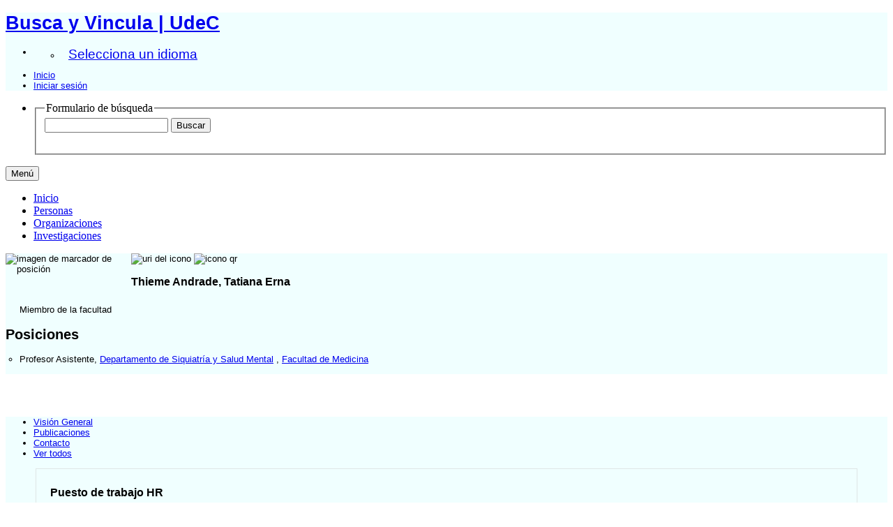

--- FILE ---
content_type: text/html;charset=UTF-8
request_url: https://buscayvincula.udec.cl/display/n200600013889
body_size: 27306
content:


<!DOCTYPE html>
<html lang="es">
    <head>

<meta charset="utf-8" />
<!-- Google Chrome Frame open source plug-in brings Google Chrome's open web technologies and speedy JavaScript engine to Internet Explorer-->
<meta http-equiv="X-UA-Compatible" content="IE=edge,chrome=1">
<meta name="viewport" content="width=device-width, initial-scale=1">

<title>Thieme Andrade, Tatiana Erna</title>



<!-- vitro base styles (application-wide) -->
<link rel="stylesheet" href="/css/vitro.css" />

<link rel="stylesheet" href="/css/individual/individual-property-groups.css?version=47bc" />
<link rel="stylesheet" href="/css/visualization/visualization.css?version=dbeb" />
<link rel="stylesheet" href="/css/individual/individual.css?version=47bc" />
<link rel="stylesheet" href="/css/individual/individual-vivo.css?version=dbeb" />
<link rel="stylesheet" href="/js/jquery-ui/css/smoothness/jquery-ui-1.12.1.css?version=47bc" />
<link rel="stylesheet" type="text/css" href="/css/jquery_plugins/qtip/jquery.qtip.min.css?version=47bc" />

<link rel="stylesheet" href="/css/edit.css" />
<link rel="stylesheet" href="/themes/udec2/css/screen.css" />

<script>
var i18nStrings = {
    allCapitalized: 'Todo',
};
</script>
<script type="text/javascript" src="/js/jquery-1.12.4.min.js"></script>
<script type="text/javascript" src="/js/jquery-migrate-1.4.1.js"></script>
<script type="text/javascript" src="/js/vitroUtils.js"></script>

<!--[if lt IE 9]>
<script type="text/javascript" src="/js/html5.js"></script>
<![endif]-->

<script src="/themes/udec2/bootstrap/js/bootstrap.min.js"></script>
<script type="text/javascript">
	$(document).ready(function(){
        $('#nav-wrapper').height($("#nav").height());

		$('#nav').affix({
			offset: {
				top: $('header').height()
			}
		});

        $( window ).resize(function() {
            $('#nav-wrapper').height($("#nav").height());
        });

    });
</script>

<script type="text/javascript" src="/js/amplify/amplify.store.min.js?version=47bc"></script>
<script type="text/javascript" src="/js/tiny_mce/tiny_mce.js?version=4fec"></script>
<script type="text/javascript" src="/js/jquery_plugins/qtip/jquery.qtip.min.js?version=47bc"></script>
<script type="text/javascript" src="/js/jquery_plugins/jquery.truncator.js?version=dbeb"></script>

<!--[if (gte IE 6)&(lte IE 8)]>
<script type="text/javascript" src="/js/selectivizr.js"></script>
<![endif]-->

<link rel="alternate" type="application/rdf+xml" href="/individual/n200600013889/n200600013889.rdf" /> 

<link rel="shortcut icon" type="image/x-icon" href="/favicon.ico">
    </head>

    <body class="display" onload="">
		<header id="branding" role="banner" -->

<div class="container">
	<div class="row">
		<div class="col-md-12">
<h1 class="vivo-logo"><a title="VIVO | conectar compartir descubrir" href="/"><span class="displace">Busca y Vincula | UdeC</span></a></h1>

<nav role="navigation">
	<ul id="header-nav" role="list">
<li><ul class="language-dropdown">  <li id="language-menu"><a id="lang-link" href="#" title="Selecciona un idioma">Selecciona un idioma</a><ul class="sub_menu">

            <li status="selected">
                	<a href="/selectLocale?selection=es" title="seleccionar la configuración regional -- español">Español</a>
            </li>

            <li >
                	<a href="/selectLocale?selection=en_US" title="seleccionar la configuración regional -- English">English (United States)</a>
            </li>
    </ul>
</li></ul></li>

<script type="text/javascript">
var i18nStringsLangMenu = {
    selectLanguage: "Selecciona un idioma"
};
</script>


		<li role="listitem"><a href="/browse" title="Inicio">Inicio</a></li>
			<li role="listitem"><a class="log-out" title="Iniciar sesión para administrar este sitio" href="/authenticate?return=true">Iniciar sesión</a></li>
	</ul>
</nav>
		</div>
	</div>
</div>
		</header>

<div id="developerPanel" > </div>
<script>
    developerAjaxUrl = '/admin/developerAjax'
    developerCssLinks = ["/css/developer/developerPanel.css", "/js/jquery-ui/css/smoothness/jquery-ui-1.12.1.css"]
</script>





<div id="nav-wrapper">
    <div id="nav">
        <div class="container">
            <nav class="navbar navbar-default">
                <div class="navbar-header pull-right">
                    <ul class="nav pull-left">
                        <li>

<section id="search" role="region">
    <fieldset>
        <legend>Formulario de búsqueda</legend>

        <form id="search-form" action="/search" name="search" role="search" accept-charset="UTF-8" method="POST">
            <div id="search-field">
                <input type="text" name="querytext" class="search-vivo" value="" autocapitalize="off" />
                <input type="submit" value="Buscar" class="search">
            </div>
        </form>
    </fieldset>
</section>

                        </li>
                    </ul>
                </div>

                <button class="navbar-toggle pull-left" type="button" data-toggle="collapse" data-target="#navbarContent" aria-controls="navbarContent" aria-expanded="false" aria-label="Toggle navigation">
                    <span class="button-label">Menú</span>
                    <div class="button-bars">
                        <span class="icon-bar"></span>
                        <span class="icon-bar"></span>
                        <span class="icon-bar"></span>
                    </div>
                </button>

                <div class="collapse navbar-collapse navbar-left" id="navbarContent">
                    <ul id="main-nav" role="list" class="nav navbar-nav mr-auto mt-2 mt-md-0">
                        <li class="nav-item" role="listitem" ><a href="/" title="Inicio elemento de menú" class="nav-link">Inicio</a></li>
                        <li class="nav-item" role="listitem" ><a href="/people" title="Personas elemento de menú" class="nav-link">Personas</a></li>
                        <li class="nav-item" role="listitem" ><a href="/organizations" title="Organizaciones elemento de menú" class="nav-link">Organizaciones</a></li>
                        <li class="nav-item" role="listitem" ><a href="/research" title="Investigaciones elemento de menú" class="nav-link">Investigaciones</a></li>
                    </ul>
                </div>
            </nav>
        </div>
    </div>
</div>


		<div id="wrapper-content" role="main" class="container">
			<!--[if lte IE 8]>
			<noscript>
				<p class="ie-alert">This site uses HTML elements that are not recognized by Internet Explorer 8 and below in the absence of JavaScript. As a result, the site will not be rendered appropriately. To correct this, please either enable JavaScript, upgrade to Internet Explorer 9, or use another browser. Here are the <a href="http://www.enable-javascript.com"  title="java script instructions">instructions for enabling JavaScript in your web browser</a>.</p>
			</noscript>
			<![endif]-->


			




<section id="individual-admin">
	<div class="row">
		<div class="col-md-12">

		</div>
	</div>
</section>

<section id="individual-intro" class="vcard person" role="region"><span itemscope itemtype="http://schema.org/Person">
	<div class="row row-eq-height">
		<div class="col-md-2 photo-wrapper">
			<!-- Image -->

            <!-- div id="photo-wrapper">        
            <img class="individual-photo" src="/images/placeholders/person.thumbnail.jpg" title = "ninguna imagen" alt="imagen de marcador de posición" width="160" />
</div -->
		        
            <img class="individual-photo" src="/images/placeholders/person.thumbnail.jpg" title = "ninguna imagen" alt="imagen de marcador de posición" width="160" />

		</div>
		<div class="col-xs-10 person-details">
			<div class="row title">
				<div class="col-md-12">
					<span id="iconControlsRightSide">
						<img id="uriIcon" title="https://buscayvincula.udec.cl/individual/n200600013889" src="/images/individual/uriIcon.gif" alt="uri del icono"/>
							<img id="qrIcon"  src="/images/individual/qr_icon.png" alt="icono qr" />
								<span id="qrCodeImage" class="hidden">
									<a class="qrCloseLink" href="#"  title="Código QR">Cerrar</a>
								</span>
					</span>
					<section class="vcard person">
						<h1 class="foaf-person">
								<span itemprop="name" class="fn">    Thieme Andrade, Tatiana Erna
</span>
						</h1>
						<section id="preferredTitle">
							        <span class="display-title">Miembro de la facultad</span>
						</section>
					</section>
				</div>
			</div>
			<div class="row person-details">
				<div class="col-md-12">
					<!-- Positions -->
     <h2 id="relatedBy" class="mainPropGroup" title="">Posiciones </h2>
    <ul id="individual-personInPosition" role="list">
            <li role="listitem" class="currentPosition">



    <span itemprop="jobTitle">Profesor Asistente</span>,
<span itemprop="worksFor" itemscope itemtype="http://schema.org/Organization">
<a href="/display/id_org26232" title="Nombre de la organización"><span itemprop="name">Departamento de Siquiatría y Salud Mental</span></a>
</span>,
<span itemprop="worksFor" itemscope itemtype="http://schema.org/Organization">
<a href="/display/id_org26200" title="organización central"><span itemprop="name">Facultad de Medicina</span></a>
</span>  


            </li>
    </ul>


<script language="JavaScript">
    $('ul#individual-personInPosition').each(function(){

        var LiN = $(this).find('li').length;

        if( LiN > 1) {
            $('li', this).eq(0).nextAll().hide().addClass('toggleable');
            $(this).append('<li class="more">More...</li>');
        }

    });


    $('ul#individual-personInPosition').on('click','.more', function(){
        if( $(this).hasClass('less') ){
            $(this).text('More...').removeClass('less');
        }else{
            $(this).text('Less...').addClass('less');
        }

        $(this).siblings('li.toggleable').slideToggle();

    });
</script>
					<!-- Research Areas -->
				</div>
			</div>
		</div>
	</div>
</span></section>

<section itemscope itemtype="http://schema.org/Person" id="individual-intro" class="vcard person" role="region">
    <section id="individual-info" class="withThumb" role="region">
    </section>
</section>


<div class="row">
	<div id="property-tabs" class="col-md-8">

<div class="row">
    <div class="col-md-12">
        <ul class="nav nav-tabs">
                    <li data-toggle="tab" groupName="visión_general" class="active" href="#visión_generalGroup"><a href="#">Visión General</a></li>
                    <li data-toggle="tab" groupName="publicaciones" href="#publicacionesGroup"><a href="#">Publicaciones</a></li>
                    <li data-toggle="tab" groupName="contacto" href="#contactoGroup"><a href="#">Contacto</a></li>
            <li id="viewAllTab" data-toggle="tab" groupName="viewAll" href="#viewAll"><a href="#">Ver todos</a></li>
        </ul>
    </div>
</div>
<div class="row">
    <div class="col-md-12 tab-content">

                <div id="visión_generalGroup"
                     class="tab-pane active"
                     role="tabpanel">
                        <h2 id="visión_general" pgroup="tabs" class="hidden">Visión General</h2>


            <article class="property" role="article">
                    <h3 id="hrJobTitle" title="A specific designation of a post within a human resource organization, normally associated with a job description that details the tasks and responsibilities that go with it.">Puesto de trabajo HR   </h3>
                <ul class="property-list" role="list" id="hrJobTitle-noRangeClass-List" displayLimit="3">
    <li role="listitem">


    	Profesor Asistente 
    </li>
                </ul>
            </article> <!-- end property -->
                </div>

                <div id="publicacionesGroup"
                     class="tab-pane "
                     role="tabpanel">
                        <h2 id="publicaciones" pgroup="tabs" class="hidden">Publicaciones</h2>


            <article class="property" role="article">
					<h3 id="relatedBy-Authorship" title="">publicaciones seleccionadas   </h3>
                <ul class="property-list" role="list" id="relatedBy-Authorship-List" displayLimit="5">
     
            <li class="subclass" role="listitem">
                <h3>artículo académico</h3>
                <ul class="subclass-property-list">
    <li role="listitem">





                    <a href="/display/a2018016735"  title="Nombre del recurso">ADAPTATION AND PSYCHOMETRIC ANALYSIS OF THE SPANISH VERSION OF THE INTERNATIONAL INDEX OF ERECTILE FUNCTION IN CHILEAN POPULATION</a>.&nbsp;
                     <em>TERAPIA PSICOLOGICA</em>.&nbsp;
                        35(3):223-230.
             <span class="listDateTime">2017</span>

                 <div data-badge-popover="right" data-badge-type="4" data-doi="10.4067/S0718-48082017000300223" data-hide-no-mentions="true" class="altmetric-embed" style="display: inline;"></div>
                 <div class="plum-print-wrapper" style="display: inline-block; vertical-align: top">
                    <a class="plumx-plum-print-popup"
                       href="https://plu.mx/plum/a/?doi=10.4067/S0718-48082017000300223"
                       data-popup="hidden"
                       data-hide-when-empty="true"
                       data-site="plum"
                       data-size="tiny"
                       data-badge="true"></a>
                </div>


    </li>
    <li role="listitem">





                    <a href="/display/a2014003978"  title="Nombre del recurso">REV. PSIQUIATRÍA</a>
              <span class="listDateTime">2000</span>

  

    </li>
                </ul>
            </li>
                    </ul>
            </article> <!-- end property -->
                </div>

                <div id="contactoGroup"
                     class="tab-pane "
                     role="tabpanel">
                        <h2 id="contacto" pgroup="tabs" class="hidden">Contacto</h2>


            <article class="property" role="article">
                    <h3 id="ARG_2000028" title="">nombre completo   </h3>
                <ul class="property-list" role="list" id="ARG_2000028-Name-List" displayLimit="5">
         <li role="listitem">

        
        <span itemprop="givenName">Tatiana Erna</span>
        <span itemprop="additionalName"></span>
        <span itemprop="familyName">Thieme Andrade</span>


    </li>
                </ul>
            </article> <!-- end property -->

            <article class="property" role="article">
                    <h3 id="ARG_2000028" title="">correos electrónicos adicionales   </h3>
                <ul class="property-list" role="list" id="ARG_2000028-Email-List" displayLimit="5">
         <li role="listitem">

            tthieme@udec.cl


    </li>
                </ul>
            </article> <!-- end property -->
                </div>
    </div>
</div>
<script>
    var individualLocalName = "n200600013889";
</script>




	</div>
	<div class="col-md-4">


    

            


            <span id="publicationsHeading">Publicaciones en VIVO</span>

            <svg width="100%" id="publicationsChart" onload="renderPublicationsChart()" onresize="renderPublicationsChart()">
            </svg>

            <script>
                var dataUrl = '/visualizationAjax?vis=cumulative_pub_count&uri=https%3A%2F%2Fbuscayvincula.udec.cl%2Findividual%2Fn200600013889';

                function renderPublicationsChart() {
                    var chartWidth = parseInt(d3.select("#publicationsChart").style("width"),10);
//                    var chartHeight =  parseInt(d3.select("#publicationsChart").style("height"),10);
                    var chartHeight = chartWidth * (2/3);

                    d3.select("#publicationsChart").selectAll("*").remove();
                    d3.select("#publicationsChart").style("height", chartHeight);

                    var svg = d3.select("#publicationsChart"),
                            margin = {top: 30, right: 20, bottom: 30, left: 40},
                            width = (chartWidth - margin.left - margin.right),
                            height = (chartHeight - margin.top - margin.bottom),
                            g = svg.append("g").attr("transform", "translate(" + margin.left + "," + margin.top + ")");

                    svg.attr("width", chartWidth).attr("height",chartHeight)

                    var x = d3.scaleBand()
                            .rangeRound([0, width])
                            .paddingInner(0.05)
                            .align(0.1);

                    var y = d3.scaleLinear()
                            .rangeRound([height, 0]);

                    var z = d3.scaleOrdinal()
                            .range(["#777777", "#1f77b4", "#aec7e8", "#ff7f0e"]);

                    d3.csv(dataUrl, function (d, i, columns) {
                        for (i = 1, t = 0; i < columns.length; ++i) t += d[columns[i]] = +d[columns[i]];
                        d.total = t;
                        return d;
                    }, function (error, data) {
                        if (error) throw error;

                        var keys = data.columns.slice(1);

                        x.domain(data.map(function (d) {
                            return d.Year;
                        }));
                        y.domain([0, d3.max(data, function (d) {
                            return d.total;
                        })]).nice();
                        z.domain(keys);

                        g.append("g")
                                .selectAll("g")
                                .data(d3.stack().keys(keys)(data))
                                .enter().append("g")
                                .attr("fill", function (d) {
                                    return z(d.key);
                                })
                                .selectAll("rect")
                                .data(function (d) {
                                    return d;
                                })
                                .enter().append("rect")
                                .attr("x", function (d) {
                                    return x(d.data.Year);
                                })
                                .attr("y", function (d) {
                                    return y(d[1]);
                                })
                                .attr("height", function (d) {
                                    return y(d[0]) - y(d[1]);
                                })
                                .attr("width", x.bandwidth());

                        g.append("g")
                                .attr("class", "axis")
                                .attr("transform", "translate(0," + height + ")")
                                .call(d3.axisBottom(x));

                        g.append("g")
                                .attr("class", "axis")
                                .call(d3.axisLeft(y).ticks(null, "s"))
                                .append("text")
                                .attr("x", 2)
                                .attr("y", y(y.ticks().pop()) + 0.5)
                                .attr("dy", "0.32em")
                                .attr("fill", "#000");

                        var legend = g.append("g")
                                .attr("font-family", "sans-serif")
                                .attr("font-size", 10)
                                .attr("text-anchor", "end")
                                .selectAll("g")
                                .data(keys.slice(1,4).reverse())
                                .enter().append("g")
                                .attr("transform", function (d, i) {
                                    return "translate(-" + (200 - i * 80) +",-25)";
                                });

                        legend.append("rect")
                                .attr("x", width - 19)
                                .attr("width", 19)
                                .attr("height", 19)
                                .attr("fill", z);

                        legend.append("text")
                                .attr("x", width - 24)
                                .attr("y", 9.5)
                                .attr("dy", "0.32em")
                                .text(function (d) {
                                    return d;
                                });
                    });
                }
            </script>

            <div class="visualization-buttons">
                <div id="coauthorship_link_container" class="collaboratorship-link-container">
                    <a href="/vis/author-network/n200600013889" title="red de Coautor" class="btn btn-info" role="button">
                        <img src="/images/visualization/coauthorship/co_author_icon.png" alt="coautor" width="25px" height="25px" />
                        red de Coautor
                    </a>
                </div>

                <div id="mapofscience_link_container" class="collaboratorship-link-container">
                    <a href="/vis/map-of-science/n200600013889" title="mapa de la ciencia" class="btn btn-info" role="button">
                        <img src="/images/visualization/mapofscience/scimap_icon.png" alt="mapa de la ciencia" width="25px" height="25px" />
                        Mapa de la ciencia
                    </a>
                </div>

            </div>

		<!-- Contact Info -->

    <ul style="font-size:1em;padding-bottom:4px"><li><strong>Información de Contacto</strong></li></ul>

    
     
         
            <ul id="additional-emails" class="individual-emails" role="list" >
                    <li role="listitem">
                        <a itemprop="email" class="email" href="mailto:tthieme@udec.cl" title="Correo electrónico">tthieme@udec.cl</a>
                    </li>
            </ul>




		<!-- Websites -->
    	</div>
</div>


<script>
    var individualRdfUrl = '/individual/n200600013889/n200600013889.rdf';
</script>
<script>
    var imagesPath = '/images';
    var individualUri = 'https://buscayvincula.udec.cl/individual/n200600013889';
    var individualPhoto = '';
    var exportQrCodeUrl = '/qrcode?uri=https://buscayvincula.udec.cl/individual/n200600013889';
    var baseUrl = '';
    var i18nStrings = {
        displayLess: 'Menos',
        displayMoreEllipsis: '... Más',
        showMoreContent: 'mostrar más contenido',
        verboseTurnOff: 'Apagar',
        researchAreaTooltipOne: 'Haga clic en el area para ver otros',
        researchAreaTooltipTwo: 'con el mismo interés.'
    };
    var i18nStringsUriRdf = {
        shareProfileUri: 'compartir el URI de este perfil',
        viewRDFProfile: 'ver perfil en formato RDF',
        closeString: 'cerrar'
    };
</script>







        </div>

<footer role="contentinfo">
<div >
   <img style="width:100%;" src="https://buscayvincula.udec.cl/themes/udec2/images/footer2.jpg"   />
</div>


    <div class="row">
        <div class="col-md-12">
            <div class="container">
                <div class="row">
                    <div class="col-md-8">
                        <p class="copyright">
                            <small>&copy;2026
                                Universidad de Concepción
                                | <a class="terms" href="/termsOfUse" title="Términos de uso">Términos de uso</a></small> |
                        Desarrollado por <a class="powered-by-vivo" href="http://vivoweb.org" target="_blank" title="Desarrollado por VIVO"><strong>VIVO </strong></a> |
                        <a class="terms" href="https://bibliotecas.udec.cl" target="_blank"<strong>  Implementado por <strong> Bibliotecas UdeC</strong></a>
                        </p>
                    </div>
                    <div class="col-md-4">
                        <nav role="navigation">
                            <ul id="footer-nav" role="list">
                                <li role="listitem"><a href="/about" title="Acerca de">Acerca de</a></li>
                              <!--  <li role="listitem"><a href="/contact" title="Contáctanos">Contáctanos</a></li> -->
                                <li role="listitem"><a href="mailto:bibliotecas.udec.cl" title="Contáctanos">Contáctanos</a></li>
                              <!--  <li role="listitem"><a href="http://www.vivoweb.org/support" target="blank" title="Soporte">Soporte</a></li> -->
                            </ul>
                        </nav>
                    </div>
<!--                   <div >
                           <p style="text-align: center;"><img src="https://buscayvincula.udec.cl/themes/udec/images/logo-vivo.png" alt="" width="1000" height="150" align="center" /></p>
                    </div>   -->
                </div>
            </div>
        </div>
    </div>
<!-- <div >
   <img style="width:100%;" src="https://buscayvincula.udec.cl/themes/udec2/images/footer2.jpg"   />
</div>   -->

</footer>


<script src="/themes/udec2/js/propertyGroupControls-bootstrap.js?version=1175"></script>
<script type="text/javascript" src="/js/d3.min.js?version=dbeb"></script>
<script async type="text/javascript" src="/js/jquery-ui/js/jquery-ui-1.12.1.min.js?version=47bc"></script>
<script async type="text/javascript" src="/js/individual/individualUtils.js?version=dbeb"></script>
<script async type="text/javascript" src="/js/individual/individualQtipBubble.js?version=dbeb"></script>
<script async type="text/javascript" src="/js/individual/individualUriRdf.js?version=47bc"></script>
<script async type="text/javascript" src="/js/individual/moreLessController.js?version=47bc"></script>
<script async type="text/javascript" src="/js/imageUpload/imageUploadUtils.js?version=47bc"></script>
<script async type="text/javascript" src="https://d1bxh8uas1mnw7.cloudfront.net/assets/embed.js"></script>
<script async type="text/javascript" src="//cdn.plu.mx/widget-popup.js"></script>
<script type="text/javascript" src="/js/languageMenuUtils.js?version=47bc"></script>
<script type="text/javascript" src="/js/developer/developerPanel.js?version=47bc"></script>
<script type="text/javascript" src="/js/jquery-ui/js/jquery-ui-1.12.1.min.js?version=47bc"></script>
<script type="text/javascript" src="/js/developer/FileSaver.js?version=47bc"></script>
<script defer type="text/javascript" src="/js/developer/translations.js?version=47bc"></script>

<!-- Matomo -->
<script>
  var _paq = window._paq = window._paq || [];
  /* tracker methods like "setCustomDimension" should be called before "trackPageView" */
  _paq.push(['trackPageView']);
  _paq.push(['enableLinkTracking']);
  (function() {
    var u="https://biblioanalytic.udec.cl/";
    _paq.push(['setTrackerUrl', u+'matomo.php']);
    _paq.push(['setSiteId', '8']);
    var d=document, g=d.createElement('script'), s=d.getElementsByTagName('script')[0];
    g.async=true; g.src=u+'matomo.js'; s.parentNode.insertBefore(g,s);
  })();
</script>
<!-- End Matomo Code -->

    </body>
</html>
